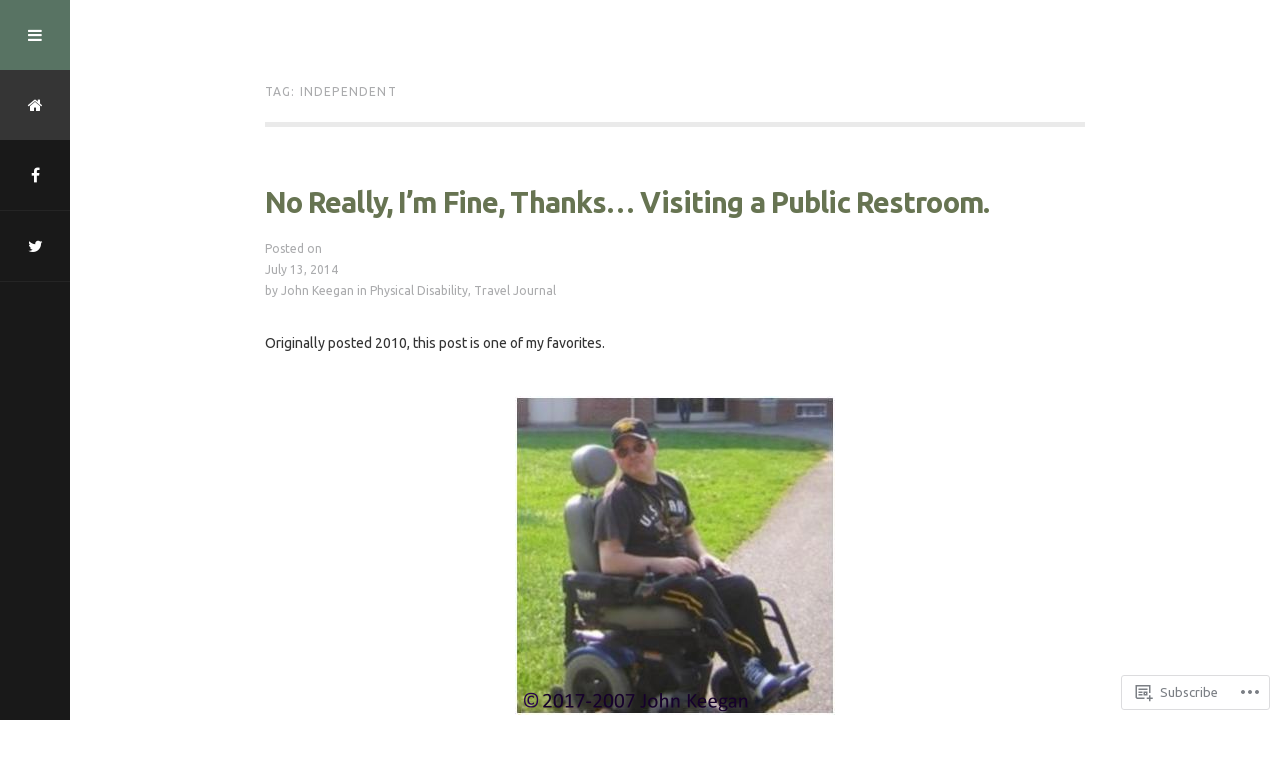

--- FILE ---
content_type: text/css;charset=utf-8
request_url: https://s0.wp.com/?custom-css=1&csblog=8G0FZ&cscache=6&csrev=44
body_size: 239
content:
.wordicon{width:82px;height:82px;vertical-align:middle;margin:10px}a{text-decoration:none;border-width:0}cite{display:block;font-style:normal;font-size:.875em;text-indent:50px;line-height:125%;margin:5px 20px}time{display:block}blockquote cite{text-indent:0;margin-left:2em;margin-right:2em}sup{line-height:.1em}sup > a{color:rgba(139,4,6,1.00);text-decoration:none;border-width:0}blockquote{font-size:1em;font-style:normal;margin-left:2em;margin-right:2em;background-color:rgba(144,142,142,0.19);border:none;border-radius:5px}a:link{text-decoration:none}q{quotes:"\201C" "\201D" "\2018" "\2019"}.email{background:#100445;border-radius:10px;color:#CCCCCF;font-size:.89em;width:350px;margin:5px auto;padding:10px}.email hr{color:#838386;width:360px;border-top:3pt;margin:10px auto}.com{color:#111d45;font-style:italic;margin-top:5px;margin-bottom:5px}blue{color:#0d023e}